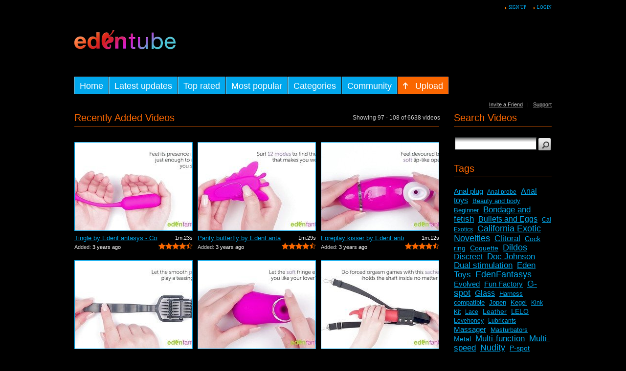

--- FILE ---
content_type: text/html
request_url: https://video.edenfantasys.com/search/9/?y=214
body_size: 4554
content:


            <!DOCTYPE html PUBLIC "-//W3C//DTD XHTML 1.0 Transitional//EN" "http://www.w3.org/TR/xhtml1/DTD/xhtml1-transitional.dtd">
<html
    xmlns="http://www.w3.org/1999/xhtml"
    lang="en"
>
<head>
    <script type="text/javascript" src="https://www.edenfantasys.com/Auth/Info.js.aspx?hmac=&amp;refresh=1"></script>

    <meta http-equiv="Content-Type" content="text/html; charset=utf-8"/>
    <title>Recently added sex toy videos to EdenTube - videos about sex toys</title>
    <link rel="shortcut icon" href="/favicon.ico" type="image/x-icon" />
    <link rel="icon" href="/favicon.png" type="image/png" />
    <meta name="description" content="Watch recently added adult toy videos. EdenTube is a platform dedicated to video reviews of sex toys."/>
    <meta name="keywords" content="Recently added, new, sex toys, videos, reviews"/>
    <link href="/styles/main.css?v=2015-05-14" rel="stylesheet" type="text/css"/>
	<link href="/styles/kite.min.css" rel="stylesheet" type="text/css"/>
    <link href="/rss.php" rel="alternate" type="application/rss+xml" title="Every Day Updates"/>
    <script type="text/javascript" src="https://video.edenfantasys.com/js/KernelTeamVideoSharingSystem_2.4.3.jsx"></script>
    
    <script type="text/javascript" src="/js/KernelTeamImageRotator.js?v=1"></script>
    <script type="text/javascript" src="/js/jquery.js"></script>
    <script type="text/javascript">KT_rotationEngineStartup(0.2, 0.5);</script>
<meta name="viewport" content="width=device-width, initial-scale=1">
</head>
<body>
<div id="placenta">
    <div id="top_menu">
         <a rel="nofollow"  href="https://www.edenfantasys.com/SignUp.aspx?referer=http%3A%2F%2Fvideo.edenfantasys.com%2Flatest-updates%2F9%2F%3Faction%3Dedit%26redlink%3D1%26title%3D272" class="hl">Sign up</a>
 <a rel="nofollow"  href="https://www.edenfantasys.com/SignIn.aspx?referer=http%3A%2F%2Fvideo.edenfantasys.com%2Flatest-updates%2F9%2F%3Faction%3Dedit%26redlink%3D1%26title%3D272" class="hl">Login</a>
            </div>
    <div id="header">
        <div id="advertising">
            
        </div>
        <div>
                                                    <div id="main_menu" class="kite kite--center">
                <a class="kite__item" href="/" id="item1" title="Home" ><span>Home</span></a>
                <a class="kite__item" href="/latest-updates/" id="item2" title="Latest Updates" class="selected"><span>Latest updates</span></a>
                <a class="kite__item" href="/top-rated/" id="item3" title="Top Rated" ><span>Top rated</span></a>
                <a class="kite__item" href="/most-popular/" id="item4" title="Most Popular" ><span>Most popular</span></a>
                <a class="kite__item" href="/categories/" id="item5" title="Categories" ><span>Categories</span></a>
                <a class="kite__item" href="/members/list/" id="item6" title="Community" ><span>Community</span></a>
                <a class="kite__item" rel="nofollow"  href="https://www.edenfantasys.com/MediaLibrary/Account/VideoWizard.aspx?Step=UploadVideo" id="item7" title="Upload"><span>Upload</span></a>
                <div class="g_clear"></div>
            </div>
            <div id="text_menu">
                <a href="/invite_friend.php" rel="nofollow" >Invite a Friend</a>
                &nbsp;&nbsp;|&nbsp;&nbsp;
                <a href="http://www.edenfantasys.com/SignIn.aspx?referer=http://www.edenfantasys.com/STS/CreateTicketByCustWiz.aspx" rel="nofollow" >Support</a>
            </div>
            <div class="g_clear"></div>
        </div>
    </div>
<div id="data">
    <div id="wide_col">
            
    
<div class="list_videos">
    <h1 class="block_header">Recently Added Videos</h1>
                        <div class="block_sub_header">
                                                Showing 97 - 108 of 6638 videos
                            </div>
	    <div class="block_sort_order">
                                                	    
	    </div>
                <div class="block_content">                        <div class="item">
                <div class="image ">
                                            <a href="https://video.edenfantasys.com/videos/tingle-by-edenfantasys-commercial/" class="kt_imgrc" title="Tingle by EdenFantasys - Commercial">
                                                    <img class="thumb" src="https://cdn2.video.edenfantasys.com/contents/videos_screenshots/13000/13609/240x180/4.jpg" width="240" height="180" alt="Tingle by EdenFantasys - Commercial" onmouseover="KT_rotationStart(this, 'https://cdn2.video.edenfantasys.com/contents/videos_screenshots/13000/13609/240x180/', 5)" onmouseout="KT_rotationStop(this)"/>
                                                </a>
                                    </div>
                <div class="info">
                        <a class="h2" href="https://video.edenfantasys.com/videos/tingle-by-edenfantasys-commercial/" title="Tingle by EdenFantasys - Commercial">Tingle by EdenFantasys - Commercial</a>
                    <div class="length">1m:23s</div>
                    <div class="g_clear"></div>
                                        
                                                                                    <div class="added">Added: <span>3 years ago</span></div>
                    <div class="rating">
                        <img src="/images/star_small_full.gif" alt="1"/><img src="/images/star_small_full.gif" alt="2"/><img src="/images/star_small_full.gif" alt="3"/><img src="/images/star_small_full.gif" alt="4"/><img src="/images/star_small_half.gif" alt="4.5"/>
                    </div>
                    <div class="g_clear"></div>
                </div>
            </div>
                        <div class="item even">
                <div class="image ">
                                            <a href="https://video.edenfantasys.com/videos/panty-butterfly-by-edenfantasys-commercial/" class="kt_imgrc" title="Panty butterfly by EdenFantasys - Commercial">
                                                    <img class="thumb" src="https://cdn2.video.edenfantasys.com/contents/videos_screenshots/13000/13608/240x180/2.jpg" width="240" height="180" alt="Panty butterfly by EdenFantasys - Commercial" onmouseover="KT_rotationStart(this, 'https://cdn2.video.edenfantasys.com/contents/videos_screenshots/13000/13608/240x180/', 5)" onmouseout="KT_rotationStop(this)"/>
                                                </a>
                                    </div>
                <div class="info">
                        <a class="h2" href="https://video.edenfantasys.com/videos/panty-butterfly-by-edenfantasys-commercial/" title="Panty butterfly by EdenFantasys - Commercial">Panty butterfly by EdenFantasys - Comm...</a>
                    <div class="length">1m:29s</div>
                    <div class="g_clear"></div>
                                        
                                                                                    <div class="added">Added: <span>3 years ago</span></div>
                    <div class="rating">
                        <img src="/images/star_small_full.gif" alt="1"/><img src="/images/star_small_full.gif" alt="2"/><img src="/images/star_small_full.gif" alt="3"/><img src="/images/star_small_full.gif" alt="4"/><img src="/images/star_small_half.gif" alt="4.5"/>
                    </div>
                    <div class="g_clear"></div>
                </div>
            </div>
                        <div class="item">
                <div class="image ">
                                            <a href="https://video.edenfantasys.com/videos/foreplay-kisser-by-edenfantasys-commercial/" class="kt_imgrc" title="Foreplay kisser by EdenFantasys - Commercial">
                                                    <img class="thumb" src="https://cdn2.video.edenfantasys.com/contents/videos_screenshots/13000/13607/240x180/3.jpg" width="240" height="180" alt="Foreplay kisser by EdenFantasys - Commercial" onmouseover="KT_rotationStart(this, 'https://cdn2.video.edenfantasys.com/contents/videos_screenshots/13000/13607/240x180/', 5)" onmouseout="KT_rotationStop(this)"/>
                                                </a>
                                    </div>
                <div class="info">
                        <a class="h2" href="https://video.edenfantasys.com/videos/foreplay-kisser-by-edenfantasys-commercial/" title="Foreplay kisser by EdenFantasys - Commercial">Foreplay kisser by EdenFantasys - Comm...</a>
                    <div class="length">1m:12s</div>
                    <div class="g_clear"></div>
                                        
                                                                                    <div class="added">Added: <span>3 years ago</span></div>
                    <div class="rating">
                        <img src="/images/star_small_full.gif" alt="1"/><img src="/images/star_small_full.gif" alt="2"/><img src="/images/star_small_full.gif" alt="3"/><img src="/images/star_small_full.gif" alt="4"/><img src="/images/star_small_half.gif" alt="4.5"/>
                    </div>
                    <div class="g_clear"></div>
                </div>
            </div>
                        <div class="item">
                <div class="image ">
                                            <a href="https://video.edenfantasys.com/videos/wheels-of-pleasure-by-edenfantasys-commercial/" class="kt_imgrc" title="Wheels of pleasure by EdenFantasys - Commercial">
                                                    <img class="thumb" src="https://cdn2.video.edenfantasys.com/contents/videos_screenshots/13000/13606/240x180/4.jpg" width="240" height="180" alt="Wheels of pleasure by EdenFantasys - Commercial" onmouseover="KT_rotationStart(this, 'https://cdn2.video.edenfantasys.com/contents/videos_screenshots/13000/13606/240x180/', 5)" onmouseout="KT_rotationStop(this)"/>
                                                </a>
                                    </div>
                <div class="info">
                        <a class="h2" href="https://video.edenfantasys.com/videos/wheels-of-pleasure-by-edenfantasys-commercial/" title="Wheels of pleasure by EdenFantasys - Commercial">Wheels of pleasure by EdenFantasys - C...</a>
                    <div class="length">0m:58s</div>
                    <div class="g_clear"></div>
                                        
                                                                                    <div class="added">Added: <span>3 years ago</span></div>
                    <div class="rating">
                        <img src="/images/star_small_full.gif" alt="1"/><img src="/images/star_small_full.gif" alt="2"/><img src="/images/star_small_full.gif" alt="3"/><img src="/images/star_small_full.gif" alt="4"/><img src="/images/star_small_half.gif" alt="4.5"/>
                    </div>
                    <div class="g_clear"></div>
                </div>
            </div>
                        <div class="item even">
                <div class="image ">
                                            <a href="https://video.edenfantasys.com/videos/oralia-by-edenfantasys-commercial/" class="kt_imgrc" title="Oralia by EdenFantasys - Commercial">
                                                    <img class="thumb" src="https://cdn2.video.edenfantasys.com/contents/videos_screenshots/13000/13605/240x180/3.jpg" width="240" height="180" alt="Oralia by EdenFantasys - Commercial" onmouseover="KT_rotationStart(this, 'https://cdn2.video.edenfantasys.com/contents/videos_screenshots/13000/13605/240x180/', 5)" onmouseout="KT_rotationStop(this)"/>
                                                </a>
                                    </div>
                <div class="info">
                        <a class="h2" href="https://video.edenfantasys.com/videos/oralia-by-edenfantasys-commercial/" title="Oralia by EdenFantasys - Commercial">Oralia by EdenFantasys - Commercial</a>
                    <div class="length">1m:09s</div>
                    <div class="g_clear"></div>
                                        
                                                                                    <div class="added">Added: <span>3 years ago</span></div>
                    <div class="rating">
                        <img src="/images/star_small_full.gif" alt="1"/><img src="/images/star_small_full.gif" alt="2"/><img src="/images/star_small_full.gif" alt="3"/><img src="/images/star_small_full.gif" alt="4"/><img src="/images/star_small_half.gif" alt="4.5"/>
                    </div>
                    <div class="g_clear"></div>
                </div>
            </div>
                        <div class="item">
                <div class="image ">
                                            <a href="https://video.edenfantasys.com/videos/orgasm-control-chastity-belt-by-edenfantasys-commercial/" class="kt_imgrc" title="Orgasm control chastity belt by EdenFantasys - Commercial">
                                                    <img class="thumb" src="https://cdn2.video.edenfantasys.com/contents/videos_screenshots/13000/13604/240x180/5.jpg" width="240" height="180" alt="Orgasm control chastity belt by EdenFantasys - Commercial" onmouseover="KT_rotationStart(this, 'https://cdn2.video.edenfantasys.com/contents/videos_screenshots/13000/13604/240x180/', 5)" onmouseout="KT_rotationStop(this)"/>
                                                </a>
                                    </div>
                <div class="info">
                        <a class="h2" href="https://video.edenfantasys.com/videos/orgasm-control-chastity-belt-by-edenfantasys-commercial/" title="Orgasm control chastity belt by EdenFantasys - Commercial">Orgasm control chastity belt by EdenFa...</a>
                    <div class="length">1m:15s</div>
                    <div class="g_clear"></div>
                                        
                                                                                    <div class="added">Added: <span>3 years ago</span></div>
                    <div class="rating">
                        <img src="/images/star_small_full.gif" alt="1"/><img src="/images/star_small_full.gif" alt="2"/><img src="/images/star_small_full.gif" alt="3"/><img src="/images/star_small_full.gif" alt="4"/><img src="/images/star_small_half.gif" alt="4.5"/>
                    </div>
                    <div class="g_clear"></div>
                </div>
            </div>
                        <div class="item">
                <div class="image ">
                                            <a href="https://video.edenfantasys.com/videos/infinity-by-eden-toys-commercial3/" class="kt_imgrc" title="Infinity by Eden Toys - Commercial">
                                                    <img class="thumb" src="https://cdn2.video.edenfantasys.com/contents/videos_screenshots/13000/13603/240x180/2.jpg" width="240" height="180" alt="Infinity by Eden Toys - Commercial" onmouseover="KT_rotationStart(this, 'https://cdn2.video.edenfantasys.com/contents/videos_screenshots/13000/13603/240x180/', 5)" onmouseout="KT_rotationStop(this)"/>
                                                </a>
                                    </div>
                <div class="info">
                        <a class="h2" href="https://video.edenfantasys.com/videos/infinity-by-eden-toys-commercial3/" title="Infinity by Eden Toys - Commercial">Infinity by Eden Toys - Commercial</a>
                    <div class="length">0m:44s</div>
                    <div class="g_clear"></div>
                                        
                                                                                    <div class="added">Added: <span>3 years ago</span></div>
                    <div class="rating">
                        <img src="/images/star_small_full.gif" alt="1"/><img src="/images/star_small_full.gif" alt="2"/><img src="/images/star_small_full.gif" alt="3"/><img src="/images/star_small_full.gif" alt="4"/><img src="/images/star_small_half.gif" alt="4.5"/>
                    </div>
                    <div class="g_clear"></div>
                </div>
            </div>
                        <div class="item even">
                <div class="image ">
                                            <a href="https://video.edenfantasys.com/videos/biggest-baddest-dragon/" class="kt_imgrc" title="Biggest, Baddest Dragon">
                                                    <img class="thumb" src="https://cdn2.video.edenfantasys.com/contents/videos_screenshots/13000/13602/240x180/1.jpg" width="240" height="180" alt="Biggest, Baddest Dragon" onmouseover="KT_rotationStart(this, 'https://cdn2.video.edenfantasys.com/contents/videos_screenshots/13000/13602/240x180/', 5)" onmouseout="KT_rotationStop(this)"/>
                                                </a>
                                    </div>
                <div class="info">
                        <a class="h2" href="https://video.edenfantasys.com/videos/biggest-baddest-dragon/" title="Biggest, Baddest Dragon">Biggest, Baddest Dragon</a>
                    <div class="length">0m:49s</div>
                    <div class="g_clear"></div>
                                        
                                                                                    <div class="added">Added: <span>3 years ago</span></div>
                    <div class="rating">
                        <img src="/images/star_small_full.gif" alt="1"/><img src="/images/star_small_full.gif" alt="2"/><img src="/images/star_small_full.gif" alt="3"/><img src="/images/star_small_half.gif" alt="3.5"/>
                    </div>
                    <div class="g_clear"></div>
                </div>
            </div>
                        <div class="item">
                <div class="image ">
                                            <a href="https://video.edenfantasys.com/videos/riding-thruster-by-edenfantasys-commercial2/" class="kt_imgrc" title="Riding thruster by EdenFantasys - Commercial">
                                                    <img class="thumb" src="https://cdn2.video.edenfantasys.com/contents/videos_screenshots/13000/13601/240x180/4.jpg" width="240" height="180" alt="Riding thruster by EdenFantasys - Commercial" onmouseover="KT_rotationStart(this, 'https://cdn2.video.edenfantasys.com/contents/videos_screenshots/13000/13601/240x180/', 5)" onmouseout="KT_rotationStop(this)"/>
                                                </a>
                                    </div>
                <div class="info">
                        <a class="h2" href="https://video.edenfantasys.com/videos/riding-thruster-by-edenfantasys-commercial2/" title="Riding thruster by EdenFantasys - Commercial">Riding thruster by EdenFantasys - Comm...</a>
                    <div class="length">1m:09s</div>
                    <div class="g_clear"></div>
                                        
                                                                                    <div class="added">Added: <span>3 years ago</span></div>
                    <div class="rating">
                        <img src="/images/star_small_full.gif" alt="1"/><img src="/images/star_small_full.gif" alt="2"/><img src="/images/star_small_full.gif" alt="3"/><img src="/images/star_small_full.gif" alt="4"/>
                    </div>
                    <div class="g_clear"></div>
                </div>
            </div>
                        <div class="item">
                <div class="image ">
                                            <a href="https://video.edenfantasys.com/videos/harness-and-hollow-dildo-set-by-edenfantasys-commercial/" class="kt_imgrc" title="Vibrating hollow strap-on by EdenFantasys - Commercial">
                                                    <img class="thumb" src="https://cdn2.video.edenfantasys.com/contents/videos_screenshots/13000/13600/240x180/3.jpg" width="240" height="180" alt="Vibrating hollow strap-on by EdenFantasys - Commercial" onmouseover="KT_rotationStart(this, 'https://cdn2.video.edenfantasys.com/contents/videos_screenshots/13000/13600/240x180/', 5)" onmouseout="KT_rotationStop(this)"/>
                                                </a>
                                    </div>
                <div class="info">
                        <a class="h2" href="https://video.edenfantasys.com/videos/harness-and-hollow-dildo-set-by-edenfantasys-commercial/" title="Vibrating hollow strap-on by EdenFantasys - Commercial">Vibrating hollow strap-on by EdenFanta...</a>
                    <div class="length">1m:13s</div>
                    <div class="g_clear"></div>
                                        
                                                                                    <div class="added">Added: <span>3 years ago</span></div>
                    <div class="rating">
                        <img src="/images/star_small_full.gif" alt="1"/><img src="/images/star_small_full.gif" alt="2"/><img src="/images/star_small_full.gif" alt="3"/><img src="/images/star_small_half.gif" alt="3.5"/>
                    </div>
                    <div class="g_clear"></div>
                </div>
            </div>
                        <div class="item even">
                <div class="image ">
                                            <a href="https://video.edenfantasys.com/videos/vibrating-strap-on-extender-commercial2/" class="kt_imgrc" title="Vibrating Strap-on Extender - Commercial">
                                                    <img class="thumb" src="https://cdn2.video.edenfantasys.com/contents/videos_screenshots/13000/13599/240x180/3.jpg" width="240" height="180" alt="Vibrating Strap-on Extender - Commercial" onmouseover="KT_rotationStart(this, 'https://cdn2.video.edenfantasys.com/contents/videos_screenshots/13000/13599/240x180/', 5)" onmouseout="KT_rotationStop(this)"/>
                                                </a>
                                    </div>
                <div class="info">
                        <a class="h2" href="https://video.edenfantasys.com/videos/vibrating-strap-on-extender-commercial2/" title="Vibrating Strap-on Extender - Commercial">Vibrating Strap-on Extender - Commercial</a>
                    <div class="length">1m:05s</div>
                    <div class="g_clear"></div>
                                        
                                                                                    <div class="added">Added: <span>3 years ago</span></div>
                    <div class="rating">
                        <img src="/images/star_small_full.gif" alt="1"/><img src="/images/star_small_full.gif" alt="2"/><img src="/images/star_small_full.gif" alt="3"/><img src="/images/star_small_full.gif" alt="4"/><img src="/images/star_small_half.gif" alt="4.5"/>
                    </div>
                    <div class="g_clear"></div>
                </div>
            </div>
                        <div class="item">
                <div class="image private">
                                            <a href="https://video.edenfantasys.com/videos/dancing-rabbit-vibrator-review2/" title="Dancing Rabbit Vibrator Review"><img src="/images/private.png" alt="Private video"/></a>
                                    </div>
                <div class="info">
                        <a class="h2" href="https://video.edenfantasys.com/videos/dancing-rabbit-vibrator-review2/" title="Dancing Rabbit Vibrator Review">Dancing Rabbit Vibrator Review</a>
                    <div class="length">8m:26s</div>
                    <div class="g_clear"></div>
                                        
                                                                                    <div class="added">Added: <span>3 years ago</span></div>
                    <div class="rating">
                        <img src="/images/star_small_full.gif" alt="1"/><img src="/images/star_small_full.gif" alt="2"/><img src="/images/star_small_full.gif" alt="3"/><img src="/images/star_small_full.gif" alt="4"/><img src="/images/star_small_half.gif" alt="4.5"/>
                    </div>
                    <div class="g_clear"></div>
                </div>
            </div>
                        <div class="g_clear"></div>
        </div>
    </div><div class="pagination">
    <div class="block_content">
                    <a href="/latest-updates/?action=edit&redlink=1&title=272" title="Page 01">01</a>
            <a href="/latest-updates/4/?action=edit&redlink=1&title=272" title="Previous 10 pages">...</a>
        
                                    <a href="/latest-updates/5/?action=edit&redlink=1&title=272" title="Page 05">05</a>
                                                <a href="/latest-updates/6/?action=edit&redlink=1&title=272" title="Page 06">06</a>
                                                <a href="/latest-updates/7/?action=edit&redlink=1&title=272" title="Page 07">07</a>
                                                <a href="/latest-updates/8/?action=edit&redlink=1&title=272" title="Page 08">08</a>
                                                <span>09</span>
                                                <a href="/latest-updates/10/?action=edit&redlink=1&title=272" title="Page 10">10</a>
                                                <a href="/latest-updates/11/?action=edit&redlink=1&title=272" title="Page 11">11</a>
                                                <a href="/latest-updates/12/?action=edit&redlink=1&title=272" title="Page 12">12</a>
                                                <a href="/latest-updates/13/?action=edit&redlink=1&title=272" title="Page 13">13</a>
                    
                    <a href="/latest-updates/14/?action=edit&redlink=1&title=272" title="Next 10 pages">...</a>
            <a href="/latest-updates/554/?action=edit&redlink=1&title=272" title="Page 554">554</a>
            </div>
</div>

    </div>
    <div id="side_col">
        <div class="search">
    <h1 class="block_header">Search Videos</h1>
    <div class="block_content">
        <form class="form1" action="/search/">
            <div class="control"><input type="text" name="q" value=""/></div>
            <div class="button"><input type="image" src="/images/btn/searchsmall.png"/></div>
            <div class="g_clear"></div>
        </form>
    </div>
</div>        <div class="tags_cloud">
    <h1 class="block_header">Tags</h1>
    <div class="block_content">
                    <a href="/tags/anal-plug/" title="Anal plug" style="font-size: 15px;">Anal plug</a>&nbsp;&nbsp;
                    <a href="/tags/anal-probe/" title="Anal probe" style="font-size: 12px;">Anal probe</a>&nbsp;&nbsp;
                    <a href="/tags/anal-toys/" title="Anal toys" style="font-size: 16px;">Anal toys</a>&nbsp;&nbsp;
                    <a href="/tags/beauty-and-body/" title="Beauty and body" style="font-size: 13px;">Beauty and body</a>&nbsp;&nbsp;
                    <a href="/tags/beginner/" title="Beginner" style="font-size: 13px;">Beginner</a>&nbsp;&nbsp;
                    <a href="/tags/bondage-and-fetish/" title="Bondage and fetish" style="font-size: 17px;">Bondage and fetish</a>&nbsp;&nbsp;
                    <a href="/tags/bullets-and-eggs/" title="Bullets and Eggs" style="font-size: 16px;">Bullets and Eggs</a>&nbsp;&nbsp;
                    <a href="/tags/cal-exotics/" title="Cal Exotics" style="font-size: 12px;">Cal Exotics</a>&nbsp;&nbsp;
                    <a href="/tags/california-exotic-novelties/" title="California Exotic Novelties" style="font-size: 18px;">California Exotic Novelties</a>&nbsp;&nbsp;
                    <a href="/tags/clitoral/" title="Clitoral" style="font-size: 17px;">Clitoral</a>&nbsp;&nbsp;
                    <a href="/tags/cock-ring/" title="Cock ring" style="font-size: 14px;">Cock ring</a>&nbsp;&nbsp;
                    <a href="/tags/coquette/" title="Coquette" style="font-size: 14px;">Coquette</a>&nbsp;&nbsp;
                    <a href="/tags/dildos/" title="Dildos" style="font-size: 18px;">Dildos</a>&nbsp;&nbsp;
                    <a href="/tags/discreet/" title="Discreet" style="font-size: 16px;">Discreet</a>&nbsp;&nbsp;
                    <a href="/tags/doc-johnson/" title="Doc Johnson" style="font-size: 17px;">Doc Johnson</a>&nbsp;&nbsp;
                    <a href="/tags/dual-stimulation/" title="Dual stimulation" style="font-size: 17px;">Dual stimulation</a>&nbsp;&nbsp;
                    <a href="/tags/eden-toys/" title="Eden Toys" style="font-size: 17px;">Eden Toys</a>&nbsp;&nbsp;
                    <a href="/tags/edenfantasys/" title="EdenFantasys" style="font-size: 18px;">EdenFantasys</a>&nbsp;&nbsp;
                    <a href="/tags/evolved/" title="Evolved" style="font-size: 15px;">Evolved</a>&nbsp;&nbsp;
                    <a href="/tags/fun-factory/" title="Fun Factory" style="font-size: 15px;">Fun Factory</a>&nbsp;&nbsp;
                    <a href="/tags/g-spot/" title="G-spot" style="font-size: 18px;">G-spot</a>&nbsp;&nbsp;
                    <a href="/tags/glass/" title="Glass" style="font-size: 16px;">Glass</a>&nbsp;&nbsp;
                    <a href="/tags/harness-compatible/" title="Harness compatible" style="font-size: 13px;">Harness compatible</a>&nbsp;&nbsp;
                    <a href="/tags/jopen/" title="Jopen" style="font-size: 13px;">Jopen</a>&nbsp;&nbsp;
                    <a href="/tags/kegel/" title="Kegel" style="font-size: 13px;">Kegel</a>&nbsp;&nbsp;
                    <a href="/tags/kink/" title="Kink" style="font-size: 12px;">Kink</a>&nbsp;&nbsp;
                    <a href="/tags/kit/" title="Kit" style="font-size: 12px;">Kit</a>&nbsp;&nbsp;
                    <a href="/tags/lace/" title="Lace" style="font-size: 12px;">Lace</a>&nbsp;&nbsp;
                    <a href="/tags/leather/" title="Leather" style="font-size: 14px;">Leather</a>&nbsp;&nbsp;
                    <a href="/tags/lelo/" title="LELO" style="font-size: 14px;">LELO</a>&nbsp;&nbsp;
                    <a href="/tags/lovehoney/" title="Lovehoney" style="font-size: 12px;">Lovehoney</a>&nbsp;&nbsp;
                    <a href="/tags/lubricants/" title="Lubricants" style="font-size: 12px;">Lubricants</a>&nbsp;&nbsp;
                    <a href="/tags/massager/" title="Massager" style="font-size: 15px;">Massager</a>&nbsp;&nbsp;
                    <a href="/tags/masturbators/" title="Masturbators" style="font-size: 13px;">Masturbators</a>&nbsp;&nbsp;
                    <a href="/tags/metal/" title="Metal" style="font-size: 14px;">Metal</a>&nbsp;&nbsp;
                    <a href="/tags/multi-function/" title="Multi-function" style="font-size: 17px;">Multi-function</a>&nbsp;&nbsp;
                    <a href="/tags/multi-speed/" title="Multi-speed" style="font-size: 17px;">Multi-speed</a>&nbsp;&nbsp;
                    <a href="/tags/nudity/" title="Nudity" style="font-size: 18px;">Nudity</a>&nbsp;&nbsp;
                    <a href="/tags/p-spot/" title="P-spot" style="font-size: 14px;">P-spot</a>&nbsp;&nbsp;
                    <a href="/tags/panty/" title="Panty" style="font-size: 13px;">Panty</a>&nbsp;&nbsp;
                    <a href="/tags/pipedream/" title="Pipedream" style="font-size: 16px;">Pipedream</a>&nbsp;&nbsp;
                    <a href="/tags/plastic/" title="Plastic" style="font-size: 17px;">Plastic</a>&nbsp;&nbsp;
                    <a href="/tags/rabbit-vibrator/" title="Rabbit vibrator" style="font-size: 13px;">Rabbit vibrator</a>&nbsp;&nbsp;
                    <a href="/tags/realistic/" title="Realistic" style="font-size: 15px;">Realistic</a>&nbsp;&nbsp;
                    <a href="/tags/rechargeable/" title="Rechargeable" style="font-size: 17px;">Rechargeable</a>&nbsp;&nbsp;
                    <a href="/tags/restraints/" title="Restraints" style="font-size: 13px;">Restraints</a>&nbsp;&nbsp;
                    <a href="/tags/sex-toys/" title="sex toys" style="font-size: 14px;">sex toys</a>&nbsp;&nbsp;
                    <a href="/tags/sex-toys-for-couples/" title="Sex toys for couples" style="font-size: 16px;">Sex toys for couples</a>&nbsp;&nbsp;
                    <a href="/tags/sex-toys-for-gender-play/" title="Sex toys for gender play" style="font-size: 12px;">Sex toys for gender play</a>&nbsp;&nbsp;
                    <a href="/tags/sex-toys-for-men/" title="Sex toys for men" style="font-size: 16px;">Sex toys for men</a>&nbsp;&nbsp;
                    <a href="/tags/sex-toys-for-women/" title="Sex toys for women" style="font-size: 18px;">Sex toys for women</a>&nbsp;&nbsp;
                    <a href="/tags/sexy-lingerie/" title="Sexy Lingerie" style="font-size: 16px;">Sexy Lingerie</a>&nbsp;&nbsp;
                    <a href="/tags/silicone/" title="Silicone" style="font-size: 18px;">Silicone</a>&nbsp;&nbsp;
                    <a href="/tags/sportsheets/" title="Sportsheets" style="font-size: 14px;">Sportsheets</a>&nbsp;&nbsp;
                    <a href="/tags/tantus/" title="Tantus" style="font-size: 15px;">Tantus</a>&nbsp;&nbsp;
                    <a href="/tags/textured/" title="Textured" style="font-size: 15px;">Textured</a>&nbsp;&nbsp;
                    <a href="/tags/tpr/" title="TPR" style="font-size: 14px;">TPR</a>&nbsp;&nbsp;
                    <a href="/tags/traditional/" title="Traditional" style="font-size: 15px;">Traditional</a>&nbsp;&nbsp;
                    <a href="/tags/vibrating/" title="Vibrating" style="font-size: 16px;">Vibrating</a>&nbsp;&nbsp;
                    <a href="/tags/vibrator/" title="Vibrator" style="font-size: 15px;">Vibrator</a>&nbsp;&nbsp;
                    <a href="/tags/vibrators/" title="Vibrators" style="font-size: 18px;">Vibrators</a>&nbsp;&nbsp;
                    <a href="/tags/wand/" title="Wand" style="font-size: 12px;">Wand</a>&nbsp;&nbsp;
                    <a href="/tags/waterproof/" title="Waterproof" style="font-size: 18px;">Waterproof</a>&nbsp;&nbsp;
            </div>
</div>
        <div class="edencafe">
<a href='https://video.edenfantasys.com/?action=redirect_adv&amp;id=2' title='Subscribe and get 15% off your order'><img src='https://cdn2.video.edenfantasys.com/contents/advertisement/1583ce00fd4810f84edbdd10b42aff02.jpg' alt='Subscribe and get 15% off your order'></a>
</div>    </div>
    <div class="g_clear"></div>
</div>

    <div id="footer">
        <div class="links">
            <a href="/">Home</a>
            &nbsp;&nbsp;|&nbsp;&nbsp;
                            <a rel="nofollow"  href="https://www.edenfantasys.com/SignUp.aspx?referer=http%3A%2F%2Fvideo.edenfantasys.com%2Flatest-updates%2F9%2F%3Faction%3Dedit%26redlink%3D1%26title%3D272" class="hl">Sign up</a>
                &nbsp;&nbsp;|&nbsp;&nbsp;
                <a rel="nofollow"  href="https://www.edenfantasys.com/SignIn.aspx?referer=http%3A%2F%2Fvideo.edenfantasys.com%2Flatest-updates%2F9%2F%3Faction%3Dedit%26redlink%3D1%26title%3D272" class="hl">Login</a>
                        &nbsp;&nbsp;|&nbsp;&nbsp;
            <a rel="nofollow"  href="https://www.edenfantasys.com/MediaLibrary/Account/VideoWizard.aspx?Step=UploadVideo">Upload</a>
            &nbsp;&nbsp;|&nbsp;&nbsp;
            <a rel="nofollow"  href="/invite_friend.php">Invite a Friend</a>
            &nbsp;&nbsp;|&nbsp;&nbsp;
            <a rel="nofollow"  href="https://www.edenfantasys.com/SignIn.aspx?referer=https://www.edenfantasys.com/STS/CreateTicketByCustWiz.aspx">Support</a>
            &nbsp;&nbsp;|&nbsp;&nbsp;
            <a rel="nofollow"  href="/terms.php">Terms and Copyright Policy</a>
            &nbsp;&nbsp;|&nbsp;&nbsp;
            <a href="http://www.edenfantasys.com/">EdenFantasys.com</a>
        </div>
        <div class="copyright">
    	    This website is Intended solely for viewing and purchasing by an adult audience.<br />
    	    If you are under 18 years old (21 years old in some states) we ask you to leave this website. Please do.
        </div>
        <div class="info">
    	    All models are 18 years of age or older.
        </div>
        <div class="g_clear"></div>
        <p class="copy">&copy; 2026 Web Merchants, Inc.</p>
    </div>
</div>
<script type="text/javascript">var _gaq = _gaq || []; _gaq.push(['_setAccount', 'UA-227870-7']);  _gaq.push(['_trackPageview']); (function() { var ga = document.createElement('script'); ga.type = 'text/javascript'; ga.async = true; ga.src = ('https:' == document.location.protocol ? 'https://ssl' : 'http://www') + '.google-analytics.com/ga.js'; var s = document.getElementsByTagName('script')[0]; s.parentNode.insertBefore(ga, s);})();</script>
</body>
</html>